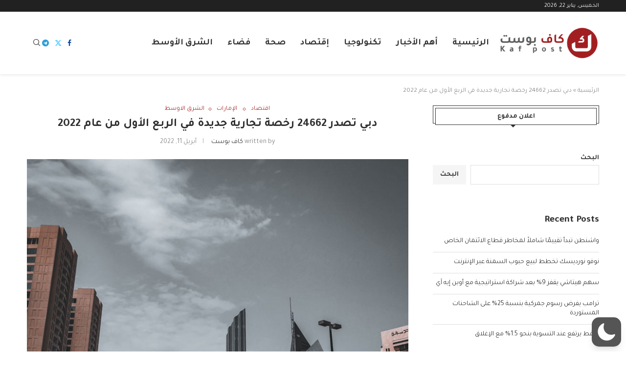

--- FILE ---
content_type: text/html; charset=utf-8
request_url: https://www.google.com/recaptcha/api2/aframe
body_size: 268
content:
<!DOCTYPE HTML><html><head><meta http-equiv="content-type" content="text/html; charset=UTF-8"></head><body><script nonce="PCNTKm9oZT-UcRjZIvRopQ">/** Anti-fraud and anti-abuse applications only. See google.com/recaptcha */ try{var clients={'sodar':'https://pagead2.googlesyndication.com/pagead/sodar?'};window.addEventListener("message",function(a){try{if(a.source===window.parent){var b=JSON.parse(a.data);var c=clients[b['id']];if(c){var d=document.createElement('img');d.src=c+b['params']+'&rc='+(localStorage.getItem("rc::a")?sessionStorage.getItem("rc::b"):"");window.document.body.appendChild(d);sessionStorage.setItem("rc::e",parseInt(sessionStorage.getItem("rc::e")||0)+1);localStorage.setItem("rc::h",'1769065267059');}}}catch(b){}});window.parent.postMessage("_grecaptcha_ready", "*");}catch(b){}</script></body></html>